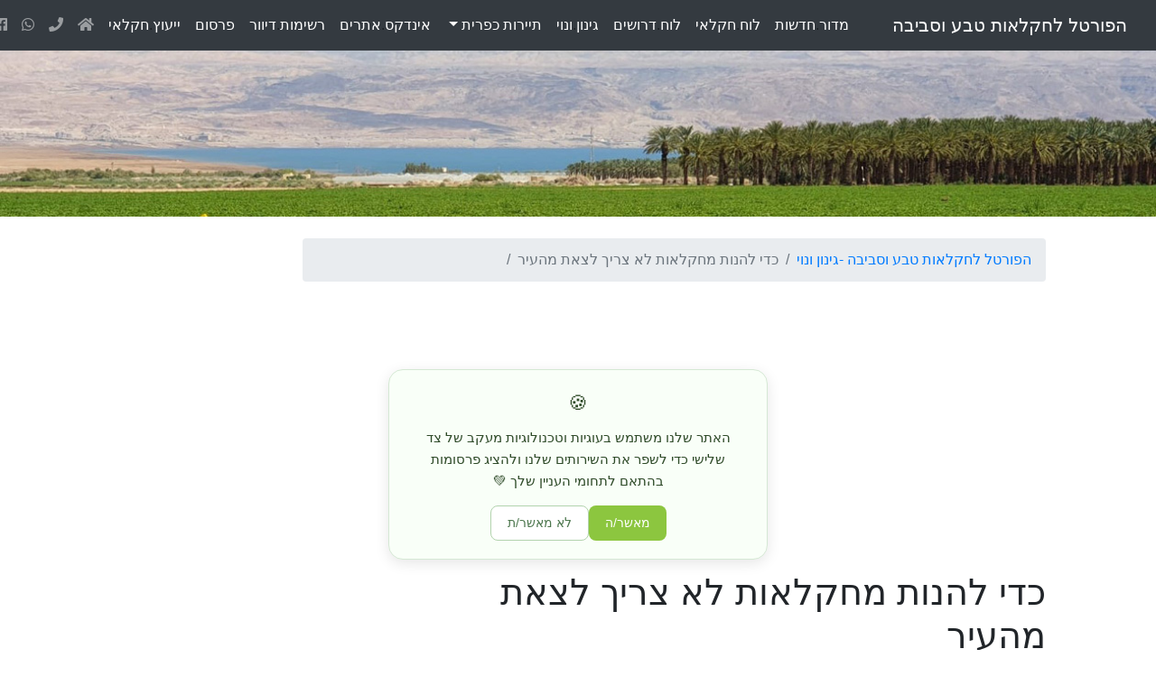

--- FILE ---
content_type: text/html
request_url: https://www.israel.agrisupportonline.com/ginun/csv/csvread.pl?show=55&mytemplate=tp2
body_size: 6096
content:
<!doctype html>
<html lang="he">

<head>

<!-- Required meta tags -->
<meta charset="utf-8">
<meta name="viewport" content="width=device-width, initial-scale=1, shrink-to-fit=no">


<!-- Bootstrap CSS -->
<link rel="stylesheet" href="https://cdn.jsdelivr.net/npm/bootstrap@4.6.1/dist/css/bootstrap.min.css" integrity="sha384-zCbKRCUGaJDkqS1kPbPd7TveP5iyJE0EjAuZQTgFLD2ylzuqKfdKlfG/eSrtxUkn" crossorigin="anonymous">

<!-- "start template" -->


<TITLE>כדי להנות מחקלאות לא צריך לצאת מהעיר - </TITLE>
 <meta name="description" content="כיצד להפוך לחקלאי עירוני? מרכז ההדרכה חממית בבית יצחק פותח קורס הכשרה למי שרוצים לטפח חלקה חקלאית בסביבת הבית ולגדל את מזונם בעצמם בשטח קטן, במינימום עלויות ובתהליך גידול בריא ונקי. קורס ה''ביו-פאלחה'' המשלבת חקלאות בסגנון הערבי המסורתי עם שיטות חקלאות ביולוגית טבעית, יפתח ב-11 בספטמבר במושב בית יצחק" />
 
 
<meta property="og:type" content="article" />
<meta property="og:title" content="כדי להנות מחקלאות לא צריך לצאת מהעיר" />
<meta property="og:description" content="כיצד להפוך לחקלאי עירוני? מרכז ההדרכה חממית בבית יצחק פותח קורס הכשרה למי שרוצים לטפח חלקה חקלאית בסביבת הבית ולגדל את מזונם בעצמם בשטח קטן, במינימום עלויות ובתהליך גידול בריא ונקי. קורס ה''ביו-פאלחה'' המשלבת חקלאות בסגנון הערבי המסורתי עם שיטות חקלאות ביולוגית טבעית, יפתח ב-11 בספטמבר במושב בית יצחק" />
<meta property="og:image" content="https://www.israel.agrisupportonline.com/ginun/csv/pics/55.jpg" />


<meta property="og:site_name" content="פורטל חקלאות טבע וסביבה" />
<META property="og:url" CONTENT="http://www.israel.agrisupportonline.com/ginun/csv/csvread.pl?show=55&mytemplate=tp2" />
<link rel="canonical" href="https://www.israel.agrisupportonline.com/ginun/csv/csvread.pl?show=55&mytemplate=tp2" />
<link rel="image_src" href="https://www.israel.agrisupportonline.com/ginun/csv/pics/55.jpg" />

<meta name="twitter:card" content="summary_large_image">
<meta name="twitter:site" content="@shlomit_kedar">
<meta name="twitter:title" content="כדי להנות מחקלאות לא צריך לצאת מהעיר">
<meta name="twitter:description" content="כיצד להפוך לחקלאי עירוני? מרכז ההדרכה חממית בבית יצחק פותח קורס הכשרה למי שרוצים לטפח חלקה חקלאית בסביבת הבית ולגדל את מזונם בעצמם בשטח קטן, במינימום עלויות ובתהליך גידול בריא ונקי. קורס ה''ביו-פאלחה'' המשלבת חקלאות בסגנון הערבי המסורתי עם שיטות חקלאות ביולוגית טבעית, יפתח ב-11 בספטמבר במושב בית יצחק">
<meta name="twitter:image" content="https://www.israel.agrisupportonline.com/ginun/csv/pics/55.jpg">

<meta property="fb:admins" content="100002237204538" />
<meta property="fb:app_id" content="179722882137172" />



<link rel="alternate" type="application/rss+xml" title="גינון ונוי" href="https://www.israel.agrisupportonline.com/ginun/csv/csvread.pl?mytemplate=tp4"/>




<!-- FontAwesome CSS -->
<link rel="stylesheet" href="https://use.fontawesome.com/releases/v5.7.0/css/all.css" integrity="sha384-lZN37f5QGtY3VHgisS14W3ExzMWZxybE1SJSEsQp9S+oqd12jhcu+A56Ebc1zFSJ" crossorigin="anonymous">
<!-- FontAwesome CSS -->
<link rel="stylesheet" href="https://use.fontawesome.com/releases/v5.7.0/css/all.css" integrity="sha384-lZN37f5QGtY3VHgisS14W3ExzMWZxybE1SJSEsQp9S+oqd12jhcu+A56Ebc1zFSJ" crossorigin="anonymous">

<!-- Shaerthis CSS -->
<script type='text/javascript' src='//platform-api.sharethis.com/js/sharethis.js#property=5cd08b7984760c0019807b0c&product=social-analytics' async='async'></script>

<!-- google ad CSS -->
<script async src="https://pagead2.googlesyndication.com/pagead/js/adsbygoogle.js"></script>
<script>
     (adsbygoogle = window.adsbygoogle || []).push({
          google_ad_client: "ca-pub-0899993389859635",
          enable_page_level_ads: true
     });
</script>

<script type='text/javascript' src='//platform-api.sharethis.com/js/sharethis.js#property=5cd08b7984760c0019807b0c&product=social-analytics' async='async'></script>


<style>
.button {
    background-color: #4CAF50;
    border: none;
    color: white;
    padding: 8px 18px;
    text-align: center;
    text-decoration: none;
    display: inline-block;
    font-size: 16px;
    margin: 4px 2px;
    cursor: pointer;
    border-radius: 10px;
}
</style>



<style>
embed, object, video, fb-video {
    width: 100%;

}
</style>



</head>

<body>



<!-- Facebook like and comments -->
<script>
  window.fbAsyncInit = function() {
    FB.init({
      appId            : 'your-app-id',
      autoLogAppEvents : true,
      xfbml            : true,
      version          : 'v5.0'
    });
  };
</script>
<script async defer src="https://connect.facebook.net/he_IL/sdk.js"></script>


﻿


<!-- Google tag (gtag.js) -->
<script async src="https://www.googletagmanager.com/gtag/js?id=G-93BBPJ1MJJ"></script>
<script>
  window.dataLayer = window.dataLayer || [];
  function gtag(){dataLayer.push(arguments);}
  gtag('js', new Date());

  gtag('config', 'G-93BBPJ1MJJ');
</script>







<!-- NavBar -->
<div>

<img src="https://www.israel.agrisupportonline.com/test.jpg" class="d-block w-100" alt="הפורטל הישראלי לחקלאות טבע וסביבה"> 

<div align="center" dir="rtl">

<nav class="navbar navbar-expand-xl navbar-dark bg-dark text-white fixed-top">

  <a class="navbar-brand" href="https://www.israel.agrisupportonline.com">הפורטל לחקלאות טבע וסביבה</a>
  <button class="navbar-toggler" type="button" data-toggle="collapse" data-target="#navbarNavDropdown" aria-controls="navbarNavDropdown" aria-expanded="false" aria-label="Toggle navigation">
    <span class="navbar-toggler-icon"></span>
  </button>

<div class="collapse navbar-collapse" id="navbarNavDropdown">

<ul class="navbar-nav">

      <li class="nav-item">
        <a class="nav-link text-white" href="https://www.israel.agrisupportonline.com/news/csv/csvread.pl?mytemplate=tp1">מדור<font color="#1D2124">.</font>חדשות</a>
      </li>
      <li class="nav-item">
        <a class="nav-link text-white" href="https://www.israel.agrisupportonline.com/buysell/csv/csvread.pl?mytemplate=tp1">לוח<font color="#1D2124">.</font>חקלאי</a>
      </li>
      <li class="nav-item">
        <a class="nav-link text-white" href="https://www.israel.agrisupportonline.com/drushim/csv/csvread.pl?mytemplate=tp1">לוח<font color="#1D2124">.</font>דרושים</a>
      </li>
      <li class="nav-item">
        <a class="nav-link text-white" href="https://www.israel.agrisupportonline.com/ginun/csv/csvread.pl?mytemplate=tp1">גינון<font color="#1D2124">.</font>ונוי</a>
      </li>
   <li class="nav-item dropdown">
        <a class="nav-link dropdown-toggle  text-white" href="#" id="navbarDropdownMenuLink" role="button" data-toggle="dropdown" aria-haspopup="true" aria-expanded="false">
          תיירות כפרית
        </a>
        <div class="dropdown-menu" aria-labelledby="navbarDropdownMenuLink">
          <a class="dropdown-item" href="https://www.israel.agrisupportonline.com/agri_tourism_israel/news/csv/csvread.pl?mytemplate=tp1">אירועים ופעילויות</a>
          <a class="dropdown-item" href="https://www.israel.agrisupportonline.com/agri_tourism_israel/zimmer/index.htm">לינה כפרית</a>
        </div>
      </li>
      <li class="nav-item">
        <a class="nav-link text-white" href="https://www.israel.agrisupportonline.com/directory/csv/index.htm">אינדקס<font color="#1D2124">.</font>אתרים</a>
      </li>
      <li class="nav-item">
        <a class="nav-link text-white" href="https://www.israel.agrisupportonline.com/menuyim/newsletter.htm">רשימות<font color="#1D2124">.</font>דיוור</a>
      </li>
      <li class="nav-item">
        <a class="nav-link text-white" href="https://www.israel.agrisupportonline.com/pirsum/index.htm">פרסום</a>
      </li>

      <li class="nav-item">
        <a class="nav-link text-white" href="https://www.israel.agrisupportonline.com/about_us.htm">ייעוץ<font color="#1D2124">.</font>חקלאי</a>
      </li>

          <li class="nav-item">
            <a  class="nav-link" href="https://www.israel.agrisupportonline.com">
              <i class="fas fa-home"></i>
            </a>
          </li>

<li class="nav-item">
<a  class="nav-link" href="https://www.israel.agrisupportonline.com/contact_us.htm">
<i class="fas fa-phone"></i>
            </a>
          </li>

          <li class="nav-item">
            <a target="blank" class="nav-link" href="https://wa.me/message/OZFAJKR4D3S3F1">
              <i class="fab fa-whatsapp"></i>
            </a>


          <li class="nav-item">
            <a target="blank" class="nav-link" href="https://www.facebook.com/israel.agri">
              <i class="fab fa-facebook"></i>
            </a>
          </li>

          <li class="nav-item">
            <a target="blank" class="nav-link" href="https://twitter.com/AgriPortal">
              <i class="fab fa-twitter"></i>
            </a>
          </li>

          <li class="nav-item">
            <a target="blank" class="nav-link" href="https://www.youtube.com/channel/UCxIlBUStjMyVWmXe-5peAJQ">
              <i class="fab fa-youtube"></i>
            </a>
          </li>







    </ul>

  </div>

</nav>

</div>

</div>

<!-- End of NavBar -->




















<div align="center" dir="rtl" class="container-fluid" style="max-width: 1300px; background-color:white;">

<div class="row content">

<!-- "עמודה ימנית" -->
<div class="col-sm-1">
</div>
<!-- "סוף עמודה ימנית" -->





<!-- "עמודה אמצעית" -->
<div align="right" class="col-sm-8 text-right">

<br>

<nav aria-label="breadcrumb">
  <ol class="breadcrumb">
    <li class="breadcrumb-item"><a href="https://www.israel.agrisupportonline.com">הפורטל לחקלאות טבע וסביבה - </a></li>
    <li class="breadcrumb-item"><a href="https://www.israel.agrisupportonline.com/ginun/csv/csvread.pl?mytemplate=tp1"> גינון ונוי </a></li>
    <li class="breadcrumb-item active" aria-current="page"> כדי להנות מחקלאות לא צריך לצאת מהעיר</li>
  </ol>
</nav>

<script async src="https://pagead2.googlesyndication.com/pagead/js/adsbygoogle.js?client=ca-pub-0899993389859635"
     crossorigin="anonymous"></script>
<!-- גינון - כתבה למעלה -->
<ins class="adsbygoogle"
     style="display:block"
     data-ad-client="ca-pub-0899993389859635"
     data-ad-slot="7158864743"
     data-ad-format="auto"
     data-full-width-responsive="true"></ins>
<script>
     (adsbygoogle = window.adsbygoogle || []).push({});
</script>

<br>

<div align="right" dir="rtl" style="max-width: 700px;">


<b><h1>כדי להנות מחקלאות לא צריך לצאת מהעיר</h1></b>

<br>

<h4>כיצד להפוך לחקלאי עירוני? מרכז ההדרכה חממית בבית יצחק פותח קורס הכשרה למי שרוצים לטפח חלקה חקלאית בסביבת הבית ולגדל את מזונם בעצמם בשטח קטן, במינימום עלויות ובתהליך גידול בריא ונקי. קורס ה''ביו-פאלחה'' המשלבת חקלאות בסגנון הערבי המסורתי עם שיטות חקלאות ביולוגית טבעית, יפתח ב-11 בספטמבר במושב בית יצחק</h4>

<small>מערכת פורטל החקלאות &nbsp;2-9-2011</small>
<br>
<br>


<br>
<br>

<div class="sharethis-inline-share-buttons"></div>
		
<br>
גינת הנוי או אדניות במרפסת אינם חייבים לשמש רק לצמחי נוי. עירוניים שמעונינים להפוך לחקלאים חובבים ולגדל את מזונם בעצמם, יכולים כעת להגשים את חלומם ולהנות מהחוויה החקלאית.<br><br>מרכז ההדרכה חממית בבית יצחק פותח קורס הכשרה המיועד לחסרי רקע מקצועי בחקלאות. הקורס יעסוק בהקניית עקרונות חקלאות ה"ביו-פאלחה", המשלבת חקלאות בסגנון הערבי המסורתי עם שיטות חקלאות ביולוגית טבעית. ה"ביו-פאלחה" נהנית מהיתרונות של השיטות השונות ומאפשרת קבלת שפע של מזון בשטח קטן, במינימום עלויות ובתהליך גידול בריא ונקי.<br><br>''החלום של עירוניים רבים לגדל את מזונם בעצמם הוא קרוב ובר השגה הרבה יותר מכפי שנדמה'' אומר לאדם גולני ממרכז ההדרכה חממית. ''ניתן להקצות לכך שטח בגינה או בגג או לחילופין להשתלב בפרויקט של גינות קהילתיות ברשות המקומית או באחד הישובים החקלאיים. העיסוק בחקלאות הוא חוויה מיוחדת וחושפת גם את הילדים לעולם המרתק ומעשירה את עולמם. המשפחה נהנית מירקות נקיים באיכות תזונתית גבוהה ולאורך זמן ניתן לחסוך כסף רב בקניית הירקות.''<br><br>הקורס בחממית יקיף את עקרונות החקלאות המסורתית, יצירת ושימור קרקע חיה ופוריה ושמירה על מרכיבים איכותיים באדמה, בחירת הירקות המתאימים לגינה ולעונה, זריעה בשיטות שונות, גידול במצע המנותק מהקרקע להגנה על הצמחים מפני מחלות, דישון בשיטות טבעיות עם קומפוסט, השקיה במים רגילים וב"מים אפורים" ממוחזרים ושמירה על האיזון האקולוגי. <br><br>מרכז ההדרכה של חממית במושב יצחק בבעלותו של מיכה נוה כולל תצוגה של חממות ביתיות ומתקנים לייצור קומפוסט בגדלים ושימושים שונים. מרכז ההדרכה עורך תוכניות הדרכה והשתלמות בנושאי חקלאות ונוי לקבוצות וליחידים כולל חיסכון במים, טיפוח הגינה הביתית, גינון אורגני, עצי פרי, צמחים פורחים וטיפוח המדשאה. <br><br>קורס חקלאות ביו-פאלחה יפתח ביום ראשון, 11 בספטמבר ויכלול שבעה מפגשים שבועיים. <br>לפרטים והרשמה, אדם : 050-3009328  <b><a target="_blank" href="https://www.hamamit.co.il?show=2313&mytemplate=tp2"><span style="font-size: 11pt"><font color="#000080">אתר האינטרנט</font></span></a></b> 


<br>
<br>

<script async src="https://pagead2.googlesyndication.com/pagead/js/adsbygoogle.js?client=ca-pub-0899993389859635"
     crossorigin="anonymous"></script>
<ins class="adsbygoogle"
     style="display:block"
     data-ad-format="autorelaxed"
     data-ad-client="ca-pub-0899993389859635"
     data-ad-slot="5536754286"></ins>
<script>
     (adsbygoogle = window.adsbygoogle || []).push({});
</script>

					

</div>



<br>
</div>
<!-- "סוף עמודה אמצעית" -->


<!-- "עמודה שמאלית" -->
 <div class="col-sm-3">
 <br>



<br>


</div>
<!-- "סוף עמודה שמאלית" -->


</div>











</div>







<!-- "end template" -->


﻿<br>

<!-- Footer -->
<footer  class="text-right  text-lg-start"  style="background-color: #e1e9e0;">
 
 <!-- Grid container -->
  <div class="container p-4">
    <!--Grid row-->
    <div class="row">

      <!--Grid column-->
      <div class="col-lg-6 col-md-12 mb-4 mb-md-0">
        <h5 class="text-uppercase">הפורטל לחקלאות טבע וסביבה</h5>

 <ul class="list-unstyled mb-0">
          <li>
            <a href="https://www.israel.agrisupportonline.com/about_us.htm" class="text-dark">ייעוץ חקלאי</a>
          </li>
          <li>
            <a href="https://www.agrisupportonline.com" class="text-dark">פורטל באנגלית</a>
          </li>
          <li>
            <a href="https://www.israel.agrisupportonline.com/contact_us.htm" class="text-dark">צרו קשר</a>
          </li>

        </ul>
      </div>
      <!--Grid column-->



      <!--Grid column-->
      <div class="col-lg-3 col-md-6 mb-4 mb-md-0">
        <h5 class="text-uppercase">מדורים באתר</h5>
        <ul class="list-unstyled mb-0">
          <li>
            <a href="https://www.israel.agrisupportonline.com/news/csv/csvread.pl?mytemplate=tp1" class="text-dark">מדור חדשות</a>
          </li>
          <li>
            <a href="https://www.israel.agrisupportonline.com/ginun/csv/csvread.pl?mytemplate=tp1" class="text-dark">מדור גינון ונוי</a>
          </li>
          <li>
            <a href="https://www.israel.agrisupportonline.com/agri_tourism_israel/news/csv/csvread.pl?mytemplate=tp1" class="text-dark">תיירות כפרית - חקלאית</a>
          </li>
          <li>
            <a href="https://www.israel.agrisupportonline.com/agri_tourism_israel/zimmer/index.htm" class="text-dark">לינה כפרית</a>
          </li>
        </ul>
      </div>
      <!--Grid column-->



      <!--Grid column-->
      <div class="col-lg-3 col-md-6 mb-4 mb-md-0">
        <h5 class="text-uppercase mb-0">לוחות מודעות</h5>
        <ul class="list-unstyled">
          <li>
            <a href="https://www.israel.agrisupportonline.com/drushim/csv/csvread.pl?mytemplate=tp1" class="text-dark">דרושים - הצעות עבודה</a>
          </li>
          <li>
            <a href="https://www.israel.agrisupportonline.com/buysell/csv/csvread.pl?mytemplate=tp1" class="text-dark">לוח חקלאי - מכירה קניה והשכרה</a>
          </li>
            <li>
            <a href="https://www.israel.agrisupportonline.com/directory/csv/index.htm" class="text-dark">אינדקס אתרים</a>
          </li>
            <li>
            <a href="https://www.israel.agrisupportonline.com/menuyim/newsletter.htm" class="text-dark">רשימות דיוור</a>
          </li>
        </ul>
      </div>
      <!--Grid column-->
    </div>
    <!--Grid row-->
  </div>

  <!-- Grid container -->







 <!-- Grid container -->
  <div align="center" class="container pt-4">
    <!-- Section: Social media -->
    <section class="mb-4">

      <!-- Facebook -->
      <a target="blank"
        class="btn btn-link btn-floating btn-lg text-dark m-1"
        href="https://www.facebook.com/israel.agri"
        role="button"
        data-mdb-ripple-color="dark"
        ><i class="fab fa-facebook-f"></i
      ></a>

      <!-- Twitter -->
      <a target="blank"
        class="btn btn-link btn-floating btn-lg text-dark m-1"
        href="https://twitter.com/AgriPortal"
        role="button"
        data-mdb-ripple-color="dark"
        ><i class="fab fa-twitter"></i
      ></a>

      <!-- Youtube -->
      <a target="blank"
        class="btn btn-link btn-floating btn-lg text-dark m-1"
        href="https://www.youtube.com/channel/UCxIlBUStjMyVWmXe-5peAJQ"
        role="button"
        data-mdb-ripple-color="dark"
        ><i class="fab fa-youtube"></i
      ></a>

      <!-- Contact -->
      <a
        class="btn btn-link btn-floating btn-lg text-dark m-1"
        href="https://www.israel.agrisupportonline.com/contact_us.htm"
        role="button"
        data-mdb-ripple-color="dark"
        ><i class="fas fa-phone"></i
      ></a>


      <!--Whatsapp -->
      <a target="blank"
        class="btn btn-link btn-floating btn-lg text-dark m-1"
        href="https://wa.me/message/OZFAJKR4D3S3F1"
        role="button"
        data-mdb-ripple-color="dark"
        ><i class="fab fa-whatsapp"></i
      ></a>


      <!-- Home-->
      <a
        class="btn btn-link btn-floating btn-lg text-dark m-1"
        href="https://www.israel.agrisupportonline.com"
        role="button"
        data-mdb-ripple-color="dark"
        ><i class="fas fa-home"></i
      ></a>


    </section>
    <!-- Section: Social media -->
  </div>
  <!-- Grid container -->






  <!-- Copyright -->
  <div class="text-center p-3" style="background-color: #aac0a7">
    © 2025 Copyright: <a class="text-dark" href="https://www.israel.agrisupportonline.com/">הפורטל לחקלאות טבע וסביבה</a>
  </div>
  <!-- Copyright -->






</footer>


<script src="https://cdn.jsdelivr.net/npm/jquery@3.5.1/dist/jquery.slim.min.js" integrity="sha384-DfXdz2htPH0lsSSs5nCTpuj/zy4C+OGpamoFVy38MVBnE+IbbVYUew+OrCXaRkfj" crossorigin="anonymous"></script>
<script src="https://cdn.jsdelivr.net/npm/popper.js@1.16.1/dist/umd/popper.min.js" integrity="sha384-9/reFTGAW83EW2RDu2S0VKaIzap3H66lZH81PoYlFhbGU+6BZp6G7niu735Sk7lN" crossorigin="anonymous"></script>
<script src="https://cdn.jsdelivr.net/npm/bootstrap@4.6.2/dist/js/bootstrap.min.js" integrity="sha384-+sLIOodYLS7CIrQpBjl+C7nPvqq+FbNUBDunl/OZv93DB7Ln/533i8e/mZXLi/P+" crossorigin="anonymous"></script>


<!-- Footer -->

<!-- הודעת קוקיס מעוצבת עם אנימציה ומרווח למודעות -->
<style>
@keyframes fadeUp {
  0% {opacity: 0; transform: translate(-50%, 20px);}
  100% {opacity: 1; transform: translate(-50%, 0);}
}
#cookie-banner {
  position: fixed;
  bottom: 100px; /* מרווח בטוח מעל מודעות גוגל */
  left: 50%;
  transform: translateX(-50%);
  background: #f9fff8;
  border: 1px solid #d5e8d4;
  border-radius: 16px;
  box-shadow: 0 4px 15px rgba(0,0,0,0.1);
  padding: 20px 25px;
  max-width: 420px;
  width: 90%;
  font-family: 'Heebo', sans-serif;
  color: #2e4a28;
  z-index: 9999;
  text-align: center;
  direction: rtl;
  animation: fadeUp 0.8s ease-out;
}
#cookie-banner button {
  border-radius: 8px;
  padding: 8px 18px;
  font-size: 14px;
  cursor: pointer;
  transition: 0.3s;
}
#cookie-banner button:first-child {
  background: #8cc63f;
  color: #fff;
  border: none;
}
#cookie-banner button:last-child {
  background: #fff;
  color: #4d774e;
  border: 1px solid #b2d3ad;
}
</style>

<div id="cookie-banner">
  <div style="font-size: 22px; margin-bottom: 10px;">🍪</div>
  <div style="font-size: 15px; line-height: 1.6;">
    האתר שלנו משתמש בעוגיות וטכנולוגיות מעקב של צד שלישי
כדי לשפר את השירותים שלנו ולהציג פרסומות בהתאם לתחומי העניין שלך 💚
  </div>
  <div style="margin-top: 15px; display: flex; justify-content: center; gap: 10px;">
    <button onclick="acceptCookies()">מאשר/ה</button>
    <button onclick="declineCookies()">לא מאשר/ת</button>
  </div>
</div>

<script>
function acceptCookies() {
  document.getElementById("cookie-banner").style.display = "none";
  localStorage.setItem("cookiesAccepted", "yes");
}
function declineCookies() {
  document.getElementById("cookie-banner").style.display = "none";
  localStorage.setItem("cookiesAccepted", "no");
}
if (localStorage.getItem("cookiesAccepted")) {
  document.getElementById("cookie-banner").style.display = "none";
}
</script>




<br>

<!-- Footer -->

<footer dir="rtl" class="text-right text-lg-start" style="background-color: #e1e9e0; width: 100%;">







</body>



</html>

--- FILE ---
content_type: text/html; charset=utf-8
request_url: https://www.google.com/recaptcha/api2/aframe
body_size: 265
content:
<!DOCTYPE HTML><html><head><meta http-equiv="content-type" content="text/html; charset=UTF-8"></head><body><script nonce="RxpsiSPK8cILgwce-BgG2A">/** Anti-fraud and anti-abuse applications only. See google.com/recaptcha */ try{var clients={'sodar':'https://pagead2.googlesyndication.com/pagead/sodar?'};window.addEventListener("message",function(a){try{if(a.source===window.parent){var b=JSON.parse(a.data);var c=clients[b['id']];if(c){var d=document.createElement('img');d.src=c+b['params']+'&rc='+(localStorage.getItem("rc::a")?sessionStorage.getItem("rc::b"):"");window.document.body.appendChild(d);sessionStorage.setItem("rc::e",parseInt(sessionStorage.getItem("rc::e")||0)+1);localStorage.setItem("rc::h",'1769177020217');}}}catch(b){}});window.parent.postMessage("_grecaptcha_ready", "*");}catch(b){}</script></body></html>